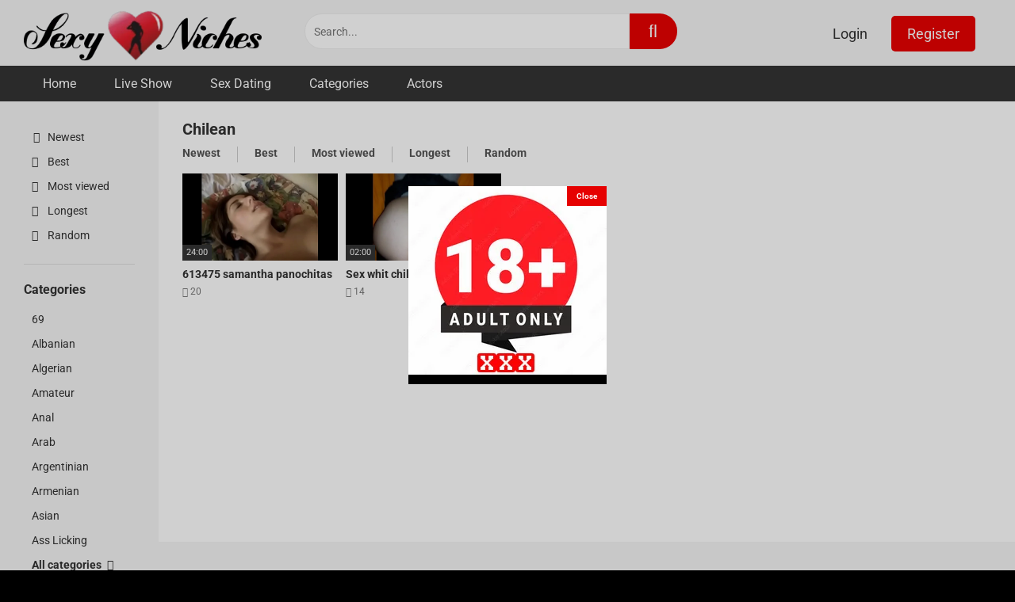

--- FILE ---
content_type: text/html; charset=UTF-8
request_url: https://sexyniches.com/chilean/
body_size: 13716
content:
<!DOCTYPE html> 
<html lang="en-US"> 
<head>
<meta charset="UTF-8">
<link rel="preload" href="https://sexyniches.com/wp-content/cache/fvm/min/1763675988-csse9b93a342dd12a1be646b670f7c26dad713acd7935d53773c56695e5168fc.css" as="style" media="all" /> 
<link rel="preload" href="https://sexyniches.com/wp-content/cache/fvm/min/1763675988-jsbca8e0d7ecfc3e97bcd6286bd7f2b6c7a0ced61870832ee4bd66c02be9adc1.js" as="script" />
<script data-cfasync="false">if(navigator.userAgent.match(/MSIE|Internet Explorer/i)||navigator.userAgent.match(/Trident\/7\..*?rv:11/i)){var href=document.location.href;if(!href.match(/[?&]iebrowser/)){if(href.indexOf("?")==-1){if(href.indexOf("#")==-1){document.location.href=href+"?iebrowser=1"}else{document.location.href=href.replace("#","?iebrowser=1#")}}else{if(href.indexOf("#")==-1){document.location.href=href+"&iebrowser=1"}else{document.location.href=href.replace("#","&iebrowser=1#")}}}}</script>
<script data-cfasync="false">class FVMLoader{constructor(e){this.triggerEvents=e,this.eventOptions={passive:!0},this.userEventListener=this.triggerListener.bind(this),this.delayedScripts={normal:[],async:[],defer:[]},this.allJQueries=[]}_addUserInteractionListener(e){this.triggerEvents.forEach(t=>window.addEventListener(t,e.userEventListener,e.eventOptions))}_removeUserInteractionListener(e){this.triggerEvents.forEach(t=>window.removeEventListener(t,e.userEventListener,e.eventOptions))}triggerListener(){this._removeUserInteractionListener(this),"loading"===document.readyState?document.addEventListener("DOMContentLoaded",this._loadEverythingNow.bind(this)):this._loadEverythingNow()}async _loadEverythingNow(){this._runAllDelayedCSS(),this._delayEventListeners(),this._delayJQueryReady(this),this._handleDocumentWrite(),this._registerAllDelayedScripts(),await this._loadScriptsFromList(this.delayedScripts.normal),await this._loadScriptsFromList(this.delayedScripts.defer),await this._loadScriptsFromList(this.delayedScripts.async),await this._triggerDOMContentLoaded(),await this._triggerWindowLoad(),window.dispatchEvent(new Event("wpr-allScriptsLoaded"))}_registerAllDelayedScripts(){document.querySelectorAll("script[type=fvmdelay]").forEach(e=>{e.hasAttribute("src")?e.hasAttribute("async")&&!1!==e.async?this.delayedScripts.async.push(e):e.hasAttribute("defer")&&!1!==e.defer||"module"===e.getAttribute("data-type")?this.delayedScripts.defer.push(e):this.delayedScripts.normal.push(e):this.delayedScripts.normal.push(e)})}_runAllDelayedCSS(){document.querySelectorAll("link[rel=fvmdelay]").forEach(e=>{e.setAttribute("rel","stylesheet")})}async _transformScript(e){return await this._requestAnimFrame(),new Promise(t=>{const n=document.createElement("script");let r;[...e.attributes].forEach(e=>{let t=e.nodeName;"type"!==t&&("data-type"===t&&(t="type",r=e.nodeValue),n.setAttribute(t,e.nodeValue))}),e.hasAttribute("src")?(n.addEventListener("load",t),n.addEventListener("error",t)):(n.text=e.text,t()),e.parentNode.replaceChild(n,e)})}async _loadScriptsFromList(e){const t=e.shift();return t?(await this._transformScript(t),this._loadScriptsFromList(e)):Promise.resolve()}_delayEventListeners(){let e={};function t(t,n){!function(t){function n(n){return e[t].eventsToRewrite.indexOf(n)>=0?"wpr-"+n:n}e[t]||(e[t]={originalFunctions:{add:t.addEventListener,remove:t.removeEventListener},eventsToRewrite:[]},t.addEventListener=function(){arguments[0]=n(arguments[0]),e[t].originalFunctions.add.apply(t,arguments)},t.removeEventListener=function(){arguments[0]=n(arguments[0]),e[t].originalFunctions.remove.apply(t,arguments)})}(t),e[t].eventsToRewrite.push(n)}function n(e,t){let n=e[t];Object.defineProperty(e,t,{get:()=>n||function(){},set(r){e["wpr"+t]=n=r}})}t(document,"DOMContentLoaded"),t(window,"DOMContentLoaded"),t(window,"load"),t(window,"pageshow"),t(document,"readystatechange"),n(document,"onreadystatechange"),n(window,"onload"),n(window,"onpageshow")}_delayJQueryReady(e){let t=window.jQuery;Object.defineProperty(window,"jQuery",{get:()=>t,set(n){if(n&&n.fn&&!e.allJQueries.includes(n)){n.fn.ready=n.fn.init.prototype.ready=function(t){e.domReadyFired?t.bind(document)(n):document.addEventListener("DOMContentLoaded2",()=>t.bind(document)(n))};const t=n.fn.on;n.fn.on=n.fn.init.prototype.on=function(){if(this[0]===window){function e(e){return e.split(" ").map(e=>"load"===e||0===e.indexOf("load.")?"wpr-jquery-load":e).join(" ")}"string"==typeof arguments[0]||arguments[0]instanceof String?arguments[0]=e(arguments[0]):"object"==typeof arguments[0]&&Object.keys(arguments[0]).forEach(t=>{delete Object.assign(arguments[0],{[e(t)]:arguments[0][t]})[t]})}return t.apply(this,arguments),this},e.allJQueries.push(n)}t=n}})}async _triggerDOMContentLoaded(){this.domReadyFired=!0,await this._requestAnimFrame(),document.dispatchEvent(new Event("DOMContentLoaded2")),await this._requestAnimFrame(),window.dispatchEvent(new Event("DOMContentLoaded2")),await this._requestAnimFrame(),document.dispatchEvent(new Event("wpr-readystatechange")),await this._requestAnimFrame(),document.wpronreadystatechange&&document.wpronreadystatechange()}async _triggerWindowLoad(){await this._requestAnimFrame(),window.dispatchEvent(new Event("wpr-load")),await this._requestAnimFrame(),window.wpronload&&window.wpronload(),await this._requestAnimFrame(),this.allJQueries.forEach(e=>e(window).trigger("wpr-jquery-load")),window.dispatchEvent(new Event("wpr-pageshow")),await this._requestAnimFrame(),window.wpronpageshow&&window.wpronpageshow()}_handleDocumentWrite(){const e=new Map;document.write=document.writeln=function(t){const n=document.currentScript,r=document.createRange(),i=n.parentElement;let a=e.get(n);void 0===a&&(a=n.nextSibling,e.set(n,a));const s=document.createDocumentFragment();r.setStart(s,0),s.appendChild(r.createContextualFragment(t)),i.insertBefore(s,a)}}async _requestAnimFrame(){return new Promise(e=>requestAnimationFrame(e))}static run(){const e=new FVMLoader(["keydown","mousemove","touchmove","touchstart","touchend","wheel"]);e._addUserInteractionListener(e)}}FVMLoader.run();</script>
<meta content='width=device-width, initial-scale=1.0, maximum-scale=1.0, user-scalable=0' name='viewport' /><title>Chilean &#8211; Sexy Niches</title>
<meta name='robots' content='max-image-preview:large, max-snippet:-1, max-video-preview:-1' />
<link rel="canonical" href="https://sexyniches.com/chilean/">
<meta property="og:title" content="Chilean &#8211; Sexy Niches">
<meta property="og:type" content="website">
<meta property="og:url" content="https://sexyniches.com/chilean/">
<meta property="og:locale" content="en_US">
<meta property="og:site_name" content="Sexy Niches">
<meta name="twitter:card" content="summary_large_image">
<link rel="alternate" type="application/rss+xml" title="Sexy Niches &raquo; Feed" href="https://sexyniches.com/feed/" />
<link rel="alternate" type="application/rss+xml" title="Sexy Niches &raquo; Comments Feed" href="https://sexyniches.com/comments/feed/" />
<meta name="keywords" content="" />
<link rel="alternate" type="application/rss+xml" title="Sexy Niches &raquo; Chilean Category Feed" href="https://sexyniches.com/chilean/feed/" />
<meta name="clickaine-site-verification" content="a898defc2a7a0c341edffab58f3a6d103ebaa3f98864c28da6f7759cd17d43fa99047f1105b2bd6f01fd2655abd7ec91cd1388dbe095a867c57c5e440510add5">
<meta name="bm-site-verification" content="x9SCZ41HmJ9xGHYApPIB9kQNjaJH1aUB96-m2lW1" />
<meta name="a.validate.01" content="c3a4c39c8a835051ca0e8bc7ad77c81466b0" />
<meta name="13f421b907eca16e0e721f70a076452c37af9580" content="13f421b907eca16e0e721f70a076452c37af9580" />
<meta name="iceporn-site-verification" content="f199d563509a59ba106ebb6141e6f965"/>
<meta name="trafficox" content="NYgOLyuZS7aUG6huJ8Daog">
<meta name="adstuff-verify-tag" content="5J0xuUDMPod9rbmh1hRGq" />
<meta name="tubecorporate_com_verify.html" content="e92f82db068e4fded624d9fafc6f132a"/>
<meta name="description" content="Chilean" />
<link rel="preload" fetchpriority="low" id="fvmfonts-css" href="https://sexyniches.com/wp-content/cache/fvm/min/1763675988-css51760380e7ac0ab2721852150fc73e23cc06f82a066b093b33dbcee811d7e.css" as="style" media="all" onload="this.rel='stylesheet';this.onload=null"> 
<link rel="stylesheet" href="https://sexyniches.com/wp-content/cache/fvm/min/1763675988-csse9b93a342dd12a1be646b670f7c26dad713acd7935d53773c56695e5168fc.css" media="all" />
<script data-cfasync='false' src='https://sexyniches.com/wp-content/cache/fvm/min/1763675988-jsbca8e0d7ecfc3e97bcd6286bd7f2b6c7a0ced61870832ee4bd66c02be9adc1.js'></script>
<link rel="profile" href="http://gmpg.org/xfn/11"> 
<link rel="icon" href="https://sexyniches.com/wp-content/uploads/2021/03/Icon-Niches.jpg"> 
<style media="all">.post-thumbnail{aspect-ratio:16/9}.post-thumbnail video,.post-thumbnail img{object-fit:cover}body.custom-background{background-image:url();background-color:#000000!important;background-repeat:repeat;background-attachment:fixed}.site-title a{font-family:Open Sans;font-size:36px}.site-branding .logo img{max-width:300px;max-height:120px;margin-top:0;margin-left:0}a,.site-title a i,.thumb-block:hover span.title,.categories-list .thumb-block:hover .entry-header .cat-title:before,.required,.post-like a:hover i,.top-bar i:hover,.menu-toggle i,.main-navigation.toggled li:hover>a,.main-navigation.toggled li.focus>a,.main-navigation.toggled li.current_page_item>a,.main-navigation.toggled li.current-menu-item>a,#filters .filters-select:after,.top-bar .membership a i,.thumb-block:hover .photos-count i,.aside-filters span:hover a,.aside-filters span:hover a i,.filters a.active,.filters a:hover,.archive-aside a:hover,#video-links a:hover,#video-links a:hover i,.video-share .video-share-url a#clickme:hover,a#show-sharing-buttons.active,a#show-sharing-buttons.active i,.morelink:hover,.morelink:hover i,.footer-menu-container a:hover,.categories-list .thumb-block:hover .entry-header span,.tags-letter-block .tag-items .tag-item a:hover,.menu-toggle-open,.search-open{color:#E70101}button,.button,.btn,input[type="button"],input[type="reset"],input[type="submit"],.pagination ul li a.current,.pagination ul li a:hover,body #filters .label.secondary.active,.label.secondary:hover,.widget_categories ul li a:hover,a.tag-cloud-link:hover,.template-actors li a:hover,.rating-bar-meter,.vjs-play-progress,#filters .filters-options span:hover,.top-bar .social-share a:hover,.thumb-block:hover span.hd-video,.label:hover,.label:focus,.label:active,.mobile-pagination .pagination-nav span,.mobile-pagination .pagination-nav a{background-color:#E70101!important}button:hover,.button:hover{background-color:lighten(#E70101,50%)}#video-tabs button.tab-link.active,.page-title,.page .entry-title,.comments-title,.comment-reply-title,input[type="text"]:focus,input[type="email"]:focus,input[type="url"]:focus,input[type="password"]:focus,input[type="search"]:focus,input[type="number"]:focus,input[type="tel"]:focus,input[type="range"]:focus,input[type="date"]:focus,input[type="month"]:focus,input[type="week"]:focus,input[type="time"]:focus,input[type="datetime"]:focus,input[type="datetime-local"]:focus,input[type="color"]:focus,textarea:focus,.filters a.active{border-color:#E70101!important}ul li.current-menu-item a{border-bottom-color:#E70101!important}.logo-watermark-img{max-width:px}.video-js .vjs-big-play-button{background-color:#E70101!important;border-color:#E70101!important}</style> 
<style media="all">img:is([sizes="auto" i],[sizes^="auto," i]){contain-intrinsic-size:3000px 1500px}</style> 
<style id='classic-theme-styles-inline-css' type='text/css' media="all">/*! This file is auto-generated */ .wp-block-button__link{color:#fff;background-color:#32373c;border-radius:9999px;box-shadow:none;text-decoration:none;padding:calc(.667em + 2px) calc(1.333em + 2px);font-size:1.125em}.wp-block-file__button{background:#32373c;color:#fff;text-decoration:none}</style> 
<style id='global-styles-inline-css' type='text/css' media="all">:root{--wp--preset--aspect-ratio--square:1;--wp--preset--aspect-ratio--4-3:4/3;--wp--preset--aspect-ratio--3-4:3/4;--wp--preset--aspect-ratio--3-2:3/2;--wp--preset--aspect-ratio--2-3:2/3;--wp--preset--aspect-ratio--16-9:16/9;--wp--preset--aspect-ratio--9-16:9/16;--wp--preset--color--black:#000000;--wp--preset--color--cyan-bluish-gray:#abb8c3;--wp--preset--color--white:#ffffff;--wp--preset--color--pale-pink:#f78da7;--wp--preset--color--vivid-red:#cf2e2e;--wp--preset--color--luminous-vivid-orange:#ff6900;--wp--preset--color--luminous-vivid-amber:#fcb900;--wp--preset--color--light-green-cyan:#7bdcb5;--wp--preset--color--vivid-green-cyan:#00d084;--wp--preset--color--pale-cyan-blue:#8ed1fc;--wp--preset--color--vivid-cyan-blue:#0693e3;--wp--preset--color--vivid-purple:#9b51e0;--wp--preset--gradient--vivid-cyan-blue-to-vivid-purple:linear-gradient(135deg,rgba(6,147,227,1) 0%,rgb(155,81,224) 100%);--wp--preset--gradient--light-green-cyan-to-vivid-green-cyan:linear-gradient(135deg,rgb(122,220,180) 0%,rgb(0,208,130) 100%);--wp--preset--gradient--luminous-vivid-amber-to-luminous-vivid-orange:linear-gradient(135deg,rgba(252,185,0,1) 0%,rgba(255,105,0,1) 100%);--wp--preset--gradient--luminous-vivid-orange-to-vivid-red:linear-gradient(135deg,rgba(255,105,0,1) 0%,rgb(207,46,46) 100%);--wp--preset--gradient--very-light-gray-to-cyan-bluish-gray:linear-gradient(135deg,rgb(238,238,238) 0%,rgb(169,184,195) 100%);--wp--preset--gradient--cool-to-warm-spectrum:linear-gradient(135deg,rgb(74,234,220) 0%,rgb(151,120,209) 20%,rgb(207,42,186) 40%,rgb(238,44,130) 60%,rgb(251,105,98) 80%,rgb(254,248,76) 100%);--wp--preset--gradient--blush-light-purple:linear-gradient(135deg,rgb(255,206,236) 0%,rgb(152,150,240) 100%);--wp--preset--gradient--blush-bordeaux:linear-gradient(135deg,rgb(254,205,165) 0%,rgb(254,45,45) 50%,rgb(107,0,62) 100%);--wp--preset--gradient--luminous-dusk:linear-gradient(135deg,rgb(255,203,112) 0%,rgb(199,81,192) 50%,rgb(65,88,208) 100%);--wp--preset--gradient--pale-ocean:linear-gradient(135deg,rgb(255,245,203) 0%,rgb(182,227,212) 50%,rgb(51,167,181) 100%);--wp--preset--gradient--electric-grass:linear-gradient(135deg,rgb(202,248,128) 0%,rgb(113,206,126) 100%);--wp--preset--gradient--midnight:linear-gradient(135deg,rgb(2,3,129) 0%,rgb(40,116,252) 100%);--wp--preset--font-size--small:13px;--wp--preset--font-size--medium:20px;--wp--preset--font-size--large:36px;--wp--preset--font-size--x-large:42px;--wp--preset--spacing--20:0.44rem;--wp--preset--spacing--30:0.67rem;--wp--preset--spacing--40:1rem;--wp--preset--spacing--50:1.5rem;--wp--preset--spacing--60:2.25rem;--wp--preset--spacing--70:3.38rem;--wp--preset--spacing--80:5.06rem;--wp--preset--shadow--natural:6px 6px 9px rgba(0, 0, 0, 0.2);--wp--preset--shadow--deep:12px 12px 50px rgba(0, 0, 0, 0.4);--wp--preset--shadow--sharp:6px 6px 0px rgba(0, 0, 0, 0.2);--wp--preset--shadow--outlined:6px 6px 0px -3px rgba(255, 255, 255, 1), 6px 6px rgba(0, 0, 0, 1);--wp--preset--shadow--crisp:6px 6px 0px rgba(0, 0, 0, 1)}:where(.is-layout-flex){gap:.5em}:where(.is-layout-grid){gap:.5em}body .is-layout-flex{display:flex}.is-layout-flex{flex-wrap:wrap;align-items:center}.is-layout-flex>:is(*,div){margin:0}body .is-layout-grid{display:grid}.is-layout-grid>:is(*,div){margin:0}:where(.wp-block-columns.is-layout-flex){gap:2em}:where(.wp-block-columns.is-layout-grid){gap:2em}:where(.wp-block-post-template.is-layout-flex){gap:1.25em}:where(.wp-block-post-template.is-layout-grid){gap:1.25em}.has-black-color{color:var(--wp--preset--color--black)!important}.has-cyan-bluish-gray-color{color:var(--wp--preset--color--cyan-bluish-gray)!important}.has-white-color{color:var(--wp--preset--color--white)!important}.has-pale-pink-color{color:var(--wp--preset--color--pale-pink)!important}.has-vivid-red-color{color:var(--wp--preset--color--vivid-red)!important}.has-luminous-vivid-orange-color{color:var(--wp--preset--color--luminous-vivid-orange)!important}.has-luminous-vivid-amber-color{color:var(--wp--preset--color--luminous-vivid-amber)!important}.has-light-green-cyan-color{color:var(--wp--preset--color--light-green-cyan)!important}.has-vivid-green-cyan-color{color:var(--wp--preset--color--vivid-green-cyan)!important}.has-pale-cyan-blue-color{color:var(--wp--preset--color--pale-cyan-blue)!important}.has-vivid-cyan-blue-color{color:var(--wp--preset--color--vivid-cyan-blue)!important}.has-vivid-purple-color{color:var(--wp--preset--color--vivid-purple)!important}.has-black-background-color{background-color:var(--wp--preset--color--black)!important}.has-cyan-bluish-gray-background-color{background-color:var(--wp--preset--color--cyan-bluish-gray)!important}.has-white-background-color{background-color:var(--wp--preset--color--white)!important}.has-pale-pink-background-color{background-color:var(--wp--preset--color--pale-pink)!important}.has-vivid-red-background-color{background-color:var(--wp--preset--color--vivid-red)!important}.has-luminous-vivid-orange-background-color{background-color:var(--wp--preset--color--luminous-vivid-orange)!important}.has-luminous-vivid-amber-background-color{background-color:var(--wp--preset--color--luminous-vivid-amber)!important}.has-light-green-cyan-background-color{background-color:var(--wp--preset--color--light-green-cyan)!important}.has-vivid-green-cyan-background-color{background-color:var(--wp--preset--color--vivid-green-cyan)!important}.has-pale-cyan-blue-background-color{background-color:var(--wp--preset--color--pale-cyan-blue)!important}.has-vivid-cyan-blue-background-color{background-color:var(--wp--preset--color--vivid-cyan-blue)!important}.has-vivid-purple-background-color{background-color:var(--wp--preset--color--vivid-purple)!important}.has-black-border-color{border-color:var(--wp--preset--color--black)!important}.has-cyan-bluish-gray-border-color{border-color:var(--wp--preset--color--cyan-bluish-gray)!important}.has-white-border-color{border-color:var(--wp--preset--color--white)!important}.has-pale-pink-border-color{border-color:var(--wp--preset--color--pale-pink)!important}.has-vivid-red-border-color{border-color:var(--wp--preset--color--vivid-red)!important}.has-luminous-vivid-orange-border-color{border-color:var(--wp--preset--color--luminous-vivid-orange)!important}.has-luminous-vivid-amber-border-color{border-color:var(--wp--preset--color--luminous-vivid-amber)!important}.has-light-green-cyan-border-color{border-color:var(--wp--preset--color--light-green-cyan)!important}.has-vivid-green-cyan-border-color{border-color:var(--wp--preset--color--vivid-green-cyan)!important}.has-pale-cyan-blue-border-color{border-color:var(--wp--preset--color--pale-cyan-blue)!important}.has-vivid-cyan-blue-border-color{border-color:var(--wp--preset--color--vivid-cyan-blue)!important}.has-vivid-purple-border-color{border-color:var(--wp--preset--color--vivid-purple)!important}.has-vivid-cyan-blue-to-vivid-purple-gradient-background{background:var(--wp--preset--gradient--vivid-cyan-blue-to-vivid-purple)!important}.has-light-green-cyan-to-vivid-green-cyan-gradient-background{background:var(--wp--preset--gradient--light-green-cyan-to-vivid-green-cyan)!important}.has-luminous-vivid-amber-to-luminous-vivid-orange-gradient-background{background:var(--wp--preset--gradient--luminous-vivid-amber-to-luminous-vivid-orange)!important}.has-luminous-vivid-orange-to-vivid-red-gradient-background{background:var(--wp--preset--gradient--luminous-vivid-orange-to-vivid-red)!important}.has-very-light-gray-to-cyan-bluish-gray-gradient-background{background:var(--wp--preset--gradient--very-light-gray-to-cyan-bluish-gray)!important}.has-cool-to-warm-spectrum-gradient-background{background:var(--wp--preset--gradient--cool-to-warm-spectrum)!important}.has-blush-light-purple-gradient-background{background:var(--wp--preset--gradient--blush-light-purple)!important}.has-blush-bordeaux-gradient-background{background:var(--wp--preset--gradient--blush-bordeaux)!important}.has-luminous-dusk-gradient-background{background:var(--wp--preset--gradient--luminous-dusk)!important}.has-pale-ocean-gradient-background{background:var(--wp--preset--gradient--pale-ocean)!important}.has-electric-grass-gradient-background{background:var(--wp--preset--gradient--electric-grass)!important}.has-midnight-gradient-background{background:var(--wp--preset--gradient--midnight)!important}.has-small-font-size{font-size:var(--wp--preset--font-size--small)!important}.has-medium-font-size{font-size:var(--wp--preset--font-size--medium)!important}.has-large-font-size{font-size:var(--wp--preset--font-size--large)!important}.has-x-large-font-size{font-size:var(--wp--preset--font-size--x-large)!important}:where(.wp-block-post-template.is-layout-flex){gap:1.25em}:where(.wp-block-post-template.is-layout-grid){gap:1.25em}:where(.wp-block-columns.is-layout-flex){gap:2em}:where(.wp-block-columns.is-layout-grid){gap:2em}:root :where(.wp-block-pullquote){font-size:1.5em;line-height:1.6}</style> 
<script src="https://1931.ospariessolkaws.com/4/js/112873" async></script>
<script src="https://ad.stuffserve.me/script.js?data=[base64]%3D%3D" defer></script>
</head>
<body class="archive category category-chilean category-721 wp-theme-ultimatube custom-background hfeed"> <div id="page"> <a class="skip-link screen-reader-text" href="#content">Skip to content</a> <div class="header row"> <div class="site-branding"> <div class="logo"> <a href="https://sexyniches.com/" rel="home" title="Sexy Niches"><img loading="auto" decoding="auto" src="https://sexyniches.com/wp-content/uploads/2019/10/logo-2-1.png" alt="Sexy Niches"></a> </div> </div> <div class="search-menu-mobile"> <div class="header-search-mobile"> <i class="fa fa-search"></i> </div> <div id="menu-toggle"> <i class="fa fa-bars"></i> </div> </div> <div class="header-search"> <form method="get" id="searchform" action="https://sexyniches.com/"> <input class="input-group-field" value="Search..." name="s" id="s" onfocus="if (this.value == 'Search...') {this.value = '';}" onblur="if (this.value == '') {this.value = 'Search...';}" type="text" /> <input class="fa-input" type="submit" id="searchsubmit" value="&#xf002;" /> </form> </div> <nav id="site-navigation" class="main-navigation" role="navigation"> <div class="membership"> <span class="login"><a href="#wpst-login">Login</a></span> <span class="login"><a class="button" href="#wpst-register">Register</a></span> </div> <div id="head-mobile"></div> <div class="button-nav"></div> <ul id="menu-main-menu" class="menu"><li id="menu-item-5636" class="menu-item menu-item-type-post_type menu-item-object-page menu-item-5636"><a href="https://sexyniches.com/home/">Home</a></li> <li id="menu-item-4284" class="menu-item menu-item-type-post_type menu-item-object-page menu-item-4284"><a href="https://sexyniches.com/live-show/">Live Show</a></li> <li id="menu-item-5030" class="menu-item menu-item-type-post_type menu-item-object-page menu-item-5030"><a href="https://sexyniches.com/sex-dating/">Sex Dating</a></li> <li id="menu-item-12" class="menu-item menu-item-type-post_type menu-item-object-page menu-item-12"><a href="https://sexyniches.com/categories/">Categories</a></li> <li id="menu-item-14" class="menu-item menu-item-type-post_type menu-item-object-page menu-item-14"><a href="https://sexyniches.com/actors/">Actors</a></li> </ul> </nav> </div> <div class="clear"></div> <div class="happy-header-mobile"> 
<script src="https://ad.stuffserve.me/script.js?data=[base64]%3D%3D" defer></script>
</div> <div id="content" class="site-content row"> <div id="primary" class="content-area"> <main id="main" class="site-main with-aside" role="main"> <div class="archive-aside"> <div class="aside-block aside-filters"> <span><a class="" href="https://sexyniches.com/?filter=latest"><i class="fa fa-fire"></i> Newest</a></span> <span><a class="" href="https://sexyniches.com/?filter=popular"><i class="fa fa-thumbs-up"></i> Best</a></span> <span><a class="" href="https://sexyniches.com/?filter=most-viewed"><i class="fa fa-eye"></i> Most viewed</a></span> <span><a class="" href="https://sexyniches.com/?filter=longest"><i class="fa fa-clock-o"></i> Longest</a></span> <span><a class="" href="https://sexyniches.com/?filter=random"><i class="fa fa-refresh"></i> Random</a></span> </div> <div class="aside-block aside-cats"> <h3>Categories</h3> <a href="https://sexyniches.com/69/" class="">69</a><a href="https://sexyniches.com/albanian/" class="">Albanian</a><a href="https://sexyniches.com/algerian/" class="">Algerian</a><a href="https://sexyniches.com/amateur/" class="">Amateur</a><a href="https://sexyniches.com/anal/" class="">Anal</a><a href="https://sexyniches.com/arab/" class="">Arab</a><a href="https://sexyniches.com/argentinian/" class="">Argentinian</a><a href="https://sexyniches.com/armenian/" class="">Armenian</a><a href="https://sexyniches.com/asian/" class="">Asian</a><a href="https://sexyniches.com/ass-licking/" class="">Ass Licking</a> <a class="show-all-link" href="https://sexyniches.com/categories" title="All categories">All categories <i class="fa fa-angle-right"></i></a> </div> <div class="aside-block aside-tags"> <h3>Tags</h3> <a href="https://sexyniches.com/tag/18/" class="">18</a><a href="https://sexyniches.com/tag/69/" class="">69</a><a href="https://sexyniches.com/tag/abused/" class="">abused</a><a href="https://sexyniches.com/tag/accidental/" class="">accidental</a><a href="https://sexyniches.com/tag/accidental-creampie/" class="">accidental creampie</a><a href="https://sexyniches.com/tag/action/" class="">action</a><a href="https://sexyniches.com/tag/adult/" class="">adult</a><a href="https://sexyniches.com/tag/agent/" class="">agent</a><a href="https://sexyniches.com/tag/alexandra/" class="">alexandra</a><a href="https://sexyniches.com/tag/alien/" class="">alien</a> <a class="show-all-link" href="https://sexyniches.com/tags" title="All tags">All tags <i class="fa fa-angle-right"></i></a> </div> <div class="aside-block aside-actors"> <h3>Actors</h3> <a href="https://sexyniches.com/actor/abella-danger/" class="">Abella Danger</a><a href="https://sexyniches.com/actor/abigail/" class="">Abigail</a><a href="https://sexyniches.com/actor/aletta-ocean/" class="">Aletta Ocean</a><a href="https://sexyniches.com/actor/alexis-fawx/" class="">Alexis Fawx</a><a href="https://sexyniches.com/actor/alison-tyler/" class="">Alison Tyler</a><a href="https://sexyniches.com/actor/amai-liu/" class="">Amai Liu</a><a href="https://sexyniches.com/actor/amber-lynn/" class="">Amber Lynn</a><a href="https://sexyniches.com/actor/amber-lynn-bach/" class="">Amber Lynn Bach</a><a href="https://sexyniches.com/actor/america/" class="">America</a><a href="https://sexyniches.com/actor/ana-martin/" class="">Ana Martin</a> <a class="show-all-link" href="https://sexyniches.com/actors" title="All actors">All actors <i class="fa fa-angle-right"></i></a> </div> </div> <div class="archive-content clearfix-after"> <header class="page-header"> <h1 class="widget-title">Chilean</h1> <div class="filters"> <a class="filter-title" href="#!">Newest</a> <div class="filters-list"> <a class="" href="/chilean/?filter=latest">Newest</a> <a class="" href="/chilean/?filter=popular">Best</a> <a class="" href="/chilean/?filter=most-viewed">Most viewed</a> <a class="" href="/chilean/?filter=longest">Longest</a> <a class="" href="/chilean/?filter=random">Random</a> </div> </div> </header> <div class="video-list-content"> <div class="videos-list"> <article data-video-id="video_1" data-main-thumb="https://sexyniches.com/wp-content/uploads/2019/10/613475-samantha-panochitas.jpg" data-trailer="https://img-egc.xvideos-cdn.com/videos/videopreview/cf/70/20/cf7020cac4899a6e462f8579562b81ff_169.mp4" class="thumb-block video-preview-item post-911 post type-post status-publish format-video has-post-thumbnail hentry category-chilean tag-samantha post_format-post-format-video" data-post-id="911"> <a href="https://sexyniches.com/613475-samantha-panochitas/" title="613475 samantha panochitas"> <div class="post-thumbnail"> <div class="post-thumbnail-container"><img loading="auto" decoding="auto" class="video-main-thumb" width="300" height="168.75" src="https://sexyniches.com/wp-content/uploads/2019/10/613475-samantha-panochitas.jpg" alt="613475 samantha panochitas"></div> <div class="video-overlay"></div> <span class="duration">24:00</span> </div> <header class="entry-header"> <span class="title">613475 samantha panochitas</span> <div class="under-thumb"> <span class="views"><i class="fa fa-eye"></i> 20</span> </div> </header> </a> </article> <article data-video-id="video_2" data-main-thumb="https://sexyniches.com/wp-content/uploads/2019/10/sex-whit-chilean-2.jpg" data-trailer="https://img-egc.xvideos-cdn.com/videos/videopreview/ed/c7/27/edc7270bf4bbd75d23295cc777c66d7d_169.mp4" class="thumb-block video-preview-item post-912 post type-post status-publish format-video has-post-thumbnail hentry category-chilean tag-sex post_format-post-format-video" data-post-id="912"> <a href="https://sexyniches.com/sex-whit-chilean-2/" title="Sex whit chilean 2"> <div class="post-thumbnail"> <div class="post-thumbnail-container"><img loading="auto" decoding="auto" class="video-main-thumb" width="300" height="168.75" src="https://sexyniches.com/wp-content/uploads/2019/10/sex-whit-chilean-2.jpg" alt="Sex whit chilean 2"></div> <div class="video-overlay"></div> <span class="duration">02:00</span> </div> <header class="entry-header"> <span class="title">Sex whit chilean 2</span> <div class="under-thumb"> <span class="views"><i class="fa fa-eye"></i> 14</span> </div> </header> </a> </article> </div> </div> </div> </main> </div> <div class="clear"></div> <div class="happy-footer-mobile"> 
<script src="https://ad.stuffserve.me/script.js?data=[base64]%3D%3D" defer></script>
</div> <div class="footer-widget-zone"> <div class="row"> <div class="one-column-footer"> <section id="block-4" class="widget widget_block"><img loading="auto" decoding="auto" decoding="async" src="https://sexyniches.com/wp-content/uploads/2024/11/Ouar-Partner-146-x-30.png" alt="Ouar Partner 146 X 30" width="146" height="30" class="aligncenter size-full wp-image-5253" /> <table width="1000"> <tr> <td> <img loading="auto" decoding="auto" decoding="async" src="https://sexyniches.com/wp-content/uploads/2024/11/sexy-pix-149-x-200.png" alt="Sexy Pix 149 X 200" width="149" height="200" class="alignleft size-full wp-image-5254" /> </td> <td> <a href="https://fap18.net/" target="_blank" rel="noopener">» Sex Porn Niches</a> </td> <td> <a href="https://hotmovs.net/" target="_blank" rel="noopener">» Sex Video Tubes</a> </td> <td> <a href="https://redwap.tv/" target="_blank" rel="noopener">» Free Porn Videos</a> </td> <td> <a href="https://gofucker.net/" target="_blank" rel="noopener">» Free Sex Tubes</a> </td> <td> <a href="https://beeg.porn/" target="_blank" rel="noopener">» Hot Movies</a> </td> <td> <a href="http://www.asiancammodels.biz/" target="_blank" rel="noopener">» Asian Models</a> </td> <td> <a href="https://stripcamgirls.com/" target="_blank" rel="noopener"> » Strip Cam Girls</a> </td> </tr> </table><table width="800"align="right"> <tr> <td> <a href="https://pornomonella.com/" target="_blank" rel="noopener"> » Porno Monella</a> </td> <td> <a href="https://sextransgressions.com/" target="_blank" rel="noopener"> » Sex Transgressions</a> </td> <td> <a href="https://hentaiclass.com/" target="_blank" rel="noopener"> » Hentai Class</a> </td> <td> <a href="https://voyeurclass.com/" target="_blank" rel="noopener"> » Voyeur Class</a> </td> <td> <a href="https://lesbostube.com/" target="_blank" rel="noopener"> » Lesbos Tube</a> </td> <td> <a href="https://gayxtv.com/" target="_blank" rel="noopener"> » Gay X Tv</a> </td> <td> <a href="https://sexyfreetube.com/" target="_blank" rel="noopener"> » Sexy Free tube</a> </td> </tr> </table></section> </div> </div> </div> <footer id="colophon" class="site-footer" role="contentinfo"> <div class="site-info"> All rights reserved. Powered by WP-Script.com <div id="histats_counter"></div> 
<script>var _Hasync= _Hasync|| [];
_Hasync.push(['Histats.start', '1,4338647,4,1034,150,25,00010101']);
_Hasync.push(['Histats.fasi', '1']);
_Hasync.push(['Histats.track_hits', '']);
(function() {
var hs = document.createElement('script'); hs.type = 'text/javascript'; hs.async = true;
hs.src = ('//s10.histats.com/js15_as.js');
(document.getElementsByTagName('head')[0] || document.getElementsByTagName('body')[0]).appendChild(hs);
})();</script>
<noscript><a href="/" target="_blank"><img loading="auto" decoding="auto"  src="//sstatic1.histats.com/0.gif?4338647&101" alt="stats" border="0"></a></noscript>
</div> </footer> </div> </div> <a class="button" href="#" id="back-to-top" title="Back to top"><i class="fa fa-chevron-up"></i></a> 
<script type="speculationrules">
{"prefetch":[{"source":"document","where":{"and":[{"href_matches":"\/*"},{"not":{"href_matches":["\/wp-*.php","\/wp-admin\/*","\/wp-content\/uploads\/*","\/wp-content\/*","\/wp-content\/plugins\/*","\/wp-content\/themes\/ultimatube\/*","\/*\\?(.+)"]}},{"not":{"selector_matches":"a[rel~=\"nofollow\"]"}},{"not":{"selector_matches":".no-prefetch, .no-prefetch a"}}]},"eagerness":"conservative"}]}
</script>
<div class="ds-popup" id="ds-popup-1" role="dialog" aria-label="Popup Box"><div class="ds-popup-wrapper"><div class="ds-popup-content"><figure id="attachment_5587" aria-describedby="caption-attachment-5587" style="width: 250px" class="wp-caption aligncenter"><a href="https://ad.stuffserve.me/click?data=[base64]%3D%3D"><img loading="auto" decoding="auto" class="size-full wp-image-5587" src="https://sexyniches.com/wp-content/uploads/2025/10/Niches-Adult-Only-250x250-1.jpg" alt="Niches adult only 250x250" width="250" height="238" /></a><figcaption id="caption-attachment-5587" class="wp-caption-text">Niches Adult Only 250x250</figcaption></figure></div></div></div> <div class="modal fade wpst-user-modal" id="wpst-user-modal" tabindex="-1" role="dialog" aria-hidden="true"> <div class="modal-dialog" data-active-tab=""> <div class="modal-content"> <div class="modal-body"> <a href="#" class="close" data-dismiss="modal" aria-label="Close"><i class="fa fa-remove"></i></a> <div class="wpst-register"> <div class="alert alert-danger">Registration is disabled.</div> </div> <div class="wpst-login"> <h3>Login to Sexy Niches</h3> <form id="wpst_login_form" action="https://sexyniches.com/" method="post"> <div class="form-field"> <label>Username</label> <input class="form-control input-lg required" name="wpst_user_login" type="text"/> </div> <div class="form-field"> <label for="wpst_user_pass">Password</label> <input class="form-control input-lg required" name="wpst_user_pass" id="wpst_user_pass" type="password"/> </div> <div class="form-field lost-password"> <input type="hidden" name="action" value="wpst_login_member"/> <button class="btn btn-theme btn-lg" data-loading-text="Loading..." type="submit">Login</button> <a class="alignright" href="#wpst-reset-password">Lost Password?</a> </div> <input type="hidden" id="login-security" name="login-security" value="f36ac6ddf1" /><input type="hidden" name="_wp_http_referer" value="/chilean/" /> </form> <div class="wpst-errors"></div> </div> <div class="wpst-reset-password"> <h3>Reset Password</h3> <p>Enter the username or e-mail you used in your profile. A password reset link will be sent to you by email.</p> <form id="wpst_reset_password_form" action="https://sexyniches.com/" method="post"> <div class="form-field"> <label for="wpst_user_or_email">Username or E-mail</label> <input class="form-control input-lg required" name="wpst_user_or_email" id="wpst_user_or_email" type="text"/> </div> <div class="form-field"> <input type="hidden" name="action" value="wpst_reset_password"/> <button class="btn btn-theme btn-lg" data-loading-text="Loading..." type="submit">Get new password</button> </div> <input type="hidden" id="password-security" name="password-security" value="f36ac6ddf1" /><input type="hidden" name="_wp_http_referer" value="/chilean/" /> </form> <div class="wpst-errors"></div> </div> <div class="wpst-loading"> <p><i class="fa fa-refresh fa-spin"></i><br>Loading...</p> </div> </div> <div class="modal-footer"> <span class="wpst-register-footer">Don&#039;t have an account? <a href="#wpst-register">Sign up</a></span> <span class="wpst-login-footer">Already have an account? <a href="#wpst-login">Login</a></span> </div> </div> </div> </div> 
<script type="application/ld+json" id="slim-seo-schema">{"@context":"https://schema.org","@graph":[{"@type":"WebSite","@id":"https://sexyniches.com/#website","url":"https://sexyniches.com/","name":"Sexy Niches","description":"Free video Tube","inLanguage":"en-US","potentialAction":{"@id":"https://sexyniches.com/#searchaction"},"publisher":{"@id":"https://sexyniches.com/#organization"}},{"@type":"SearchAction","@id":"https://sexyniches.com/#searchaction","target":"https://sexyniches.com/?s={search_term_string}","query-input":"required name=search_term_string"},{"@type":"BreadcrumbList","name":"Breadcrumbs","@id":"https://sexyniches.com/chilean/#breadcrumblist","itemListElement":[{"@type":"ListItem","position":1,"name":"Home","item":"https://sexyniches.com/"},{"@type":"ListItem","position":2,"name":"Chilean"}]},{"@type":"CollectionPage","@id":"https://sexyniches.com/chilean/#webpage","url":"https://sexyniches.com/chilean/","inLanguage":"en-US","name":"Chilean &#8211; Sexy Niches","isPartOf":{"@id":"https://sexyniches.com/#website"},"breadcrumb":{"@id":"https://sexyniches.com/chilean/#breadcrumblist"}},{"@type":"Organization","@id":"https://sexyniches.com/#organization","url":"https://sexyniches.com/","name":"Sexy Niches"}]}</script>
<script src="https://sexyniches.com/wp-content/plugins/helper-lite-for-pagespeed/js/hlfp_passive_events.min.js?ver=3.2.0" id="hlfp_passive_events-js"></script>
<script id="quicklink-js-before">
/* <![CDATA[ */
var quicklinkOptions = {"el":"","urls":[],"timeout":2000,"timeoutFn":"requestIdleCallback","priority":false,"origins":["sexyniches.com"],"ignores":["feed\\=","\\\/feed\\\/","^https?:\\\/\\\/[^\\\/]+\\\/chilean\\\/(#.*)?$","^https\\:\\\/\\\/sexyniches\\.com\\\/wp\\-admin\\\/","^https\\:\\\/\\\/sexyniches\\.com[^?#]+\\.php","\\\/wp\\-content",".*\\?.+"]};
/* ]]> */
</script>
<script src="https://sexyniches.com/wp-content/plugins/quicklink/quicklink.min.js?ver=0.10.4" id="quicklink-js" async></script>
<script id="wpst-main-js-extra">
/* <![CDATA[ */
var wpst_ajax_var = {"url":"https:\/\/sexyniches.com\/wp-admin\/admin-ajax.php","nonce":"bf27ba72c2","ctpl_installed":"","is_mobile":""};
var objectL10nMain = {"readmore":"Read more","close":"Close"};
var options = {"thumbnails_ratio":"16\/9"};
/* ]]> */
</script>
<script src="https://sexyniches.com/wp-content/themes/ultimatube/assets/js/main.js?ver=1.5.0.1763042408" id="wpst-main-js"></script>
<script src="https://sexyniches.com/wp-content/themes/ultimatube/assets/js/skip-link-focus-fix.js?ver=1.0.0" id="wpst-skip-link-focus-fix-js"></script>
<script src="https://sexyniches.com/wp-content/plugins/page-links-to/dist/new-tab.js?ver=3.3.7" id="page-links-to-js"></script>
<script id="popup-box-js-extra">
/* <![CDATA[ */
var PopupBoxObj = {"1":{"selector":"#ds-popup-1","open_popup":"auto","open_popupTrigger":"ds-open-popup-1","cookie_enable":true,"cookie_name":"ds-popup-1","cookie_days":"1","popup_css":{"width":"250px","height":"250px","background":"rgb(0,0,0)","padding":"px"},"overlay_css":{"background":"rgba(0, 0, 0, 0.19)"},"content_css":{"font-family":"inherit","font-size":"px","padding":"px"},"close_content":"Close","close_css":{"font-size":"10px","color":"rgb(255,255,255)","background":"rgb(221,51,51)"},"mobile_breakpoint":"250px","mobile_css":{"width":"100%"}}};
/* ]]> */
</script>
<script src="https://sexyniches.com/wp-content/plugins/popup-box/public/assets/js/jsPopup.min.js?ver=3.2.12" id="popup-box-js"></script>
</body> 
</html>

--- FILE ---
content_type: text/css
request_url: https://sexyniches.com/wp-content/cache/fvm/min/1763675988-css51760380e7ac0ab2721852150fc73e23cc06f82a066b093b33dbcee811d7e.css
body_size: 130
content:
@charset "UTF-8";
@font-face{font-display:swap;font-family:'FontAwesome';src:url(https://sexyniches.com/wp-content/themes/ultimatube/assets/stylesheets/font-awesome/fonts/fontawesome-webfont.woff2) format('woff2'),url(https://sexyniches.com/wp-content/themes/ultimatube/assets/stylesheets/font-awesome/fonts/fontawesome-webfont.woff) format('woff');font-weight:400;font-style:normal}@font-face{font-display:swap;font-family:'Roboto';font-style:normal;font-weight:400;font-stretch:normal;src:url(https://fonts.gstatic.com/l/font?kit=KFOMCnqEu92Fr1ME7kSn66aGLdTylUAMQXC89YmC2DPNWubEbVmUiAw&skey=a0a0114a1dcab3ac&v=v50) format('woff')}@font-face{font-display:swap;font-family:'Roboto';font-style:normal;font-weight:700;font-stretch:normal;src:url(https://fonts.gstatic.com/l/font?kit=KFOMCnqEu92Fr1ME7kSn66aGLdTylUAMQXC89YmC2DPNWuYjalmUiAw&skey=a0a0114a1dcab3ac&v=v50) format('woff')}

--- FILE ---
content_type: application/javascript
request_url: https://ad.stuffserve.me/script.js?data=eyJ3ZWJzaXRlIjp7ImlkIjoiNUoweHVVRE1Qb2Q5cmJtaDFoUkdxIiwibmFtZSI6IlNleHkgTmljaGVzIiwiZG9tYWluIjoic2V4eW5pY2hlcy5jb20iLCJ1c2VySWQiOjE4LCJjYXRlZ29yeSI6IklBQjI1Iiwic3ViQ2F0ZWdvcnkiOiIifSwiem9uZSI6eyJpZCI6MTA1LCJjcmVhdGVkQXQiOiIyMDI1LTEwLTI5VDE5OjQ0OjQzLjQzNVoiLCJ1cGRhdGVkQXQiOiIyMDI1LTEwLTI5VDE5OjQ0OjQzLjQzNVoiLCJuYW1lIjoiU2V4eSBOaWNoZXMgUG9wIiwid2Vic2l0ZUlkIjoiNUoweHVVRE1Qb2Q5cmJtaDFoUkdxIiwidHlwZSI6InBvcHVuZGVyIiwic2V0dGluZ3MiOnsidHlwZSI6InBvcHVuZGVyIiwidHJpZ2dlciI6eyJ0eXBlIjoiYW55d2hlcmUifSwiZnJlcXVlbmN5Q2FwcGluZyI6eyJhbW91bnQiOjAsImVuYWJsZWQiOnRydWUsImludGVyZmFsbCI6IjE1bWludXRlcyJ9fSwiY2F0ZWdvcnkiOiJJQUIyNSIsInN1YkNhdGVnb3J5IjpudWxsLCJpbXByZXNzaW9ucyI6MCwiY2xpY2tzIjowLCJ0b3RhbFJldmVudWUiOjAsImlzQmxvY2tlZCI6ZmFsc2V9fQ%3D%3D
body_size: 1243
content:
// scripts/popunder.ts
(() => {
  const ADZONE_ID = 105;
  const USER_ID = 18;
  const WEBSITE_ID = "5J0xuUDMPod9rbmh1hRGq";
  const WEBSITE_NAME = "Sexy Niches";
  const WEBSITE_DOMAIN = "sexyniches.com";
  const IMPRESSION_ID = crypto.randomUUID();
  const SETTINGS = {
  type: 'popunder',
  trigger: { type: 'anywhere' },
  frequencyCapping: { amount: 0, enabled: true, interfall: '15minutes' }
};
  const CATEGORIES = [ 'IAB25' ];
  function getOS() {
    const userAgent = window.navigator.userAgent;
    if (/Windows NT 10.0/i.test(userAgent))
      return "Windows 10";
    if (/Windows NT 11.0/i.test(userAgent))
      return "Windows 11";
    if (/Windows NT 6.3/i.test(userAgent))
      return "Windows 8.1";
    if (/Mac OS X/i.test(userAgent))
      return "macOS";
    if (/Android/i.test(userAgent))
      return "Android";
    if (/iPhone|iPad|iPod/i.test(userAgent))
      return "iOS";
    if (/Linux/i.test(userAgent))
      return "Linux";
    return "Unknown";
  }
  function getKeywords() {
    const meta = document.querySelector('meta[name="keywords"]');
    if (meta && meta.content) {
      return meta.content.split(",").map((k) => k.trim());
    }
    return [];
  }
  const body = {
    type: "web",
    adZoneId: ADZONE_ID,
    impressions: [
      {
        type: "popunder",
        id: IMPRESSION_ID
      }
    ],
    userAgent: navigator.userAgent,
    websiteId: WEBSITE_ID,
    websiteName: WEBSITE_NAME,
    websiteDomain: WEBSITE_DOMAIN,
    fullPageUrl: window.location.href,
    userId: USER_ID,
    os: getOS(),
    language: navigator.language,
    keywords: getKeywords(),
    categories: CATEGORIES
  };
  function getCookie(name) {
    const value = `; ${document.cookie}`;
    const parts = value.split(`; ${name}=`);
    if (parts.length === 2)
      return parts.pop()?.split(";").shift() || null;
    return null;
  }
  function setCookie(name, value, days) {
    const expires = new Date;
    expires.setTime(expires.getTime() + days * 24 * 60 * 60 * 1000);
    document.cookie = `${name}=${value};expires=${expires.toUTCString()};path=/`;
  }
  function parseInterval(interval) {
    const match = interval.match(/^(\d+)(minutes|hours|days)$/);
    if (!match)
      return 0;
    const value = parseInt(match[1]);
    const unit = match[2];
    switch (unit) {
      case "minutes":
        return value * 60 * 1000;
      case "hours":
        return value * 60 * 60 * 1000;
      case "days":
        return value * 24 * 60 * 60 * 1000;
      default:
        return 0;
    }
  }
  function checkFrequencyCapping() {
    if (!SETTINGS.frequencyCapping.enabled) {
      return true;
    }
    const cookieName = `popunder_${ADZONE_ID}_last_click`;
    const countCookieName = `popunder_${ADZONE_ID}_trigger_count`;
    const lastClickTime = getCookie(cookieName);
    const triggerCount = getCookie(countCookieName);
    const currentTime = Date.now();
    if (!lastClickTime) {
      setCookie(cookieName, currentTime.toString(), 30);
      setCookie(countCookieName, "1", 30);
      return true;
    }
    const intervalMs = parseInterval(SETTINGS.frequencyCapping.interfall);
    const timeSinceLastClick = currentTime - parseInt(lastClickTime);
    const currentCount = triggerCount ? parseInt(triggerCount) : 0;
    if (timeSinceLastClick >= intervalMs) {
      setCookie(cookieName, currentTime.toString(), 30);
      setCookie(countCookieName, "1", 30);
      return true;
    }
    if (currentCount < SETTINGS.frequencyCapping.amount) {
      setCookie(countCookieName, (currentCount + 1).toString(), 30);
      return true;
    }
    return false;
  }
  function brokerResponse(response) {
    let popunderOpened = false;
    const handleClick = (event) => {
      if (!checkFrequencyCapping()) {
        return;
      }
      popunderOpened = true;
      const popunderWindow = window.open(response.onClickUrl, "_blank");
      if (popunderWindow) {
        window.focus();
      }
      document.removeEventListener("click", handleClick);
    };
    if (SETTINGS.trigger.type === "anywhere") {
      document.addEventListener("click", handleClick);
    } else if (SETTINGS.trigger.type === "class") {
      SETTINGS.trigger.classnames.forEach((className) => {
        const elements = document.querySelectorAll(className);
        elements.forEach((element) => {
          element.addEventListener("click", handleClick);
        });
      });
    } else if (SETTINGS.trigger.type === "links") {
      const links = document.querySelectorAll("a");
      links.forEach((link) => {
        link.addEventListener("click", handleClick);
      });
    }
  }
  fetch("https://broker.stuffserve.me", {
    method: "POST",
    headers: {
      "Content-Type": "application/json"
    },
    body: JSON.stringify(body)
  }).then(async (response) => {
    const json = await response.json();
    brokerResponse(json);
  });
})();


--- FILE ---
content_type: application/javascript
request_url: https://ad.stuffserve.me/script.js?data=eyJ3ZWJzaXRlIjp7ImlkIjoiNUoweHVVRE1Qb2Q5cmJtaDFoUkdxIiwibmFtZSI6IlNleHkgTmljaGVzIiwiZG9tYWluIjoic2V4eW5pY2hlcy5jb20iLCJ1c2VySWQiOjE4LCJjYXRlZ29yeSI6IklBQjI1Iiwic3ViQ2F0ZWdvcnkiOiIifSwiem9uZSI6eyJpZCI6MTA3LCJjcmVhdGVkQXQiOiIyMDI1LTEwLTI5VDIwOjMwOjI0LjkxMFoiLCJ1cGRhdGVkQXQiOiIyMDI1LTEwLTI5VDIwOjMwOjI0LjkxMFoiLCJuYW1lIjoiU2V4eSBOaWNoZXMgQmFubmVyIDMwMHgxMDAiLCJ3ZWJzaXRlSWQiOiI1SjB4dVVETVBvZDlyYm1oMWhSR3EiLCJ0eXBlIjoiYmFubmVyIiwic2V0dGluZ3MiOnsiaCI6MTAwLCJ3IjozMDAsInR5cGUiOiJiYW5uZXIifSwiY2F0ZWdvcnkiOiJJQUIyNSIsInN1YkNhdGVnb3J5IjpudWxsLCJpbXByZXNzaW9ucyI6MCwiY2xpY2tzIjowLCJ0b3RhbFJldmVudWUiOjAsImlzQmxvY2tlZCI6ZmFsc2V9fQ%3D%3D
body_size: 1319
content:
// scripts/banner.ts
(() => {
  const ADZONE_ID = 107;
  const USER_ID = 18;
  const WEBSITE_ID = "5J0xuUDMPod9rbmh1hRGq";
  const WEBSITE_NAME = "Sexy Niches";
  const WEBSITE_DOMAIN = "sexyniches.com";
  const IMPRESSION_ID = crypto.randomUUID();
  const SETTINGS = { h: 100, w: 300, type: 'banner' };
  const CATEGORIES = [ 'IAB25' ];
  function getOS() {
    const userAgent = window.navigator.userAgent;
    if (/Windows NT 10.0/i.test(userAgent))
      return "Windows 10";
    if (/Windows NT 11.0/i.test(userAgent))
      return "Windows 11";
    if (/Windows NT 6.3/i.test(userAgent))
      return "Windows 8.1";
    if (/Mac OS X/i.test(userAgent))
      return "macOS";
    if (/Android/i.test(userAgent))
      return "Android";
    if (/iPhone|iPad|iPod/i.test(userAgent))
      return "iOS";
    if (/Linux/i.test(userAgent))
      return "Linux";
    return "Unknown";
  }
  function getKeywords() {
    const meta = document.querySelector('meta[name="keywords"]');
    if (meta && meta.content) {
      return meta.content.split(",").map((k) => k.trim());
    }
    return [];
  }
  const body = {
    type: "web",
    adZoneId: ADZONE_ID,
    impressions: [
      {
        type: "banner",
        w: SETTINGS.w,
        h: SETTINGS.h,
        id: IMPRESSION_ID
      }
    ],
    userAgent: navigator.userAgent,
    websiteId: WEBSITE_ID,
    websiteName: WEBSITE_NAME,
    websiteDomain: WEBSITE_DOMAIN,
    fullPageUrl: window.location.href,
    userId: USER_ID,
    os: getOS(),
    language: navigator.language,
    keywords: getKeywords(),
    categories: CATEGORIES
  };
  const scripttag = document.currentScript;
  let el = null;
  function brokerResponse(response) {
    const handleClick = (event) => {
      const popunderWindow = window.open(response.onClickUrl, "_blank");
      if (popunderWindow) {
        window.focus();
      }
    };
    console.log("Appending banner to", scripttag?.parentElement);
    if (el && el.isConnected) {
      return;
    }
    if (response.type === "image-banner") {
      const img = document.createElement("img");
      img.src = response.imageUrl;
      img.addEventListener("click", handleClick);
      img.width = SETTINGS.w;
      img.height = SETTINGS.h;
      img.style.width = SETTINGS.w + "px";
      img.style.height = SETTINGS.h + "px";
      img.style.cursor = "pointer";
      scripttag.parentElement.appendChild(img);
      img.addEventListener("load", () => console.log("Image loaded OK"));
      img.addEventListener("error", () => console.error("Image failed", img.src));
      el = img;
    } else if (response.type === "video-banner") {
      const video = document.createElement("video");
      video.addEventListener("click", handleClick);
      video.src = response.videoUrl;
      video.width = SETTINGS.w;
      video.height = SETTINGS.h;
      video.style.width = SETTINGS.w + "px";
      video.style.height = SETTINGS.h + "px";
      video.style.cursor = "pointer";
      video.autoplay = true;
      video.muted = true;
      video.loop = true;
      video.playsInline = true;
      video.preload = "auto";
      video.play().catch((err) => {
        console.log("Autoplay prevented:", err);
      });
      scripttag.parentElement.appendChild(video);
      el = video;
    } else if (response.type === "iframe-banner") {
      const iframe = document.createElement("iframe");
      iframe.src = response.videoUrl;
      iframe.width = "300";
      iframe.height = "250";
      iframe.scrolling = "no";
      iframe.frameBorder = "0";
      iframe.style.overflow = "hidden";
      scripttag.parentElement.appendChild(iframe);
      el = iframe;
    } else if (response.type === "html-banner-with-video" || response.type === "html-banner-with-image") {
      const div = document.createElement("div");
      div.innerHTML = response.tag;
      scripttag.parentElement.appendChild(div);
      el = div;
    } else {
      console.error("Unknown banner type", response);
    }
  }
  fetch("https://broker.stuffserve.me", {
    method: "POST",
    headers: {
      "Content-Type": "application/json"
    },
    body: JSON.stringify(body)
  }).then(async (response) => {
    const json = await response.json();
    let timeout;
    function callback() {
      clearTimeout(timeout);
      timeout = setTimeout(() => {
        brokerResponse(json);
        observer.disconnect();
      }, 200);
    }
    const observer = new MutationObserver(callback);
    observer.observe(document.body, { childList: true });
    callback();
  });
})();


--- FILE ---
content_type: application/javascript
request_url: https://ad.stuffserve.me/script.js?data=eyJ3ZWJzaXRlIjp7ImlkIjoiNUoweHVVRE1Qb2Q5cmJtaDFoUkdxIiwibmFtZSI6IlNleHkgTmljaGVzIiwiZG9tYWluIjoic2V4eW5pY2hlcy5jb20iLCJ1c2VySWQiOjE4LCJjYXRlZ29yeSI6IklBQjI1Iiwic3ViQ2F0ZWdvcnkiOiIifSwiem9uZSI6eyJpZCI6MTA2LCJjcmVhdGVkQXQiOiIyMDI1LTEwLTI5VDIwOjIzOjIzLjEyOVoiLCJ1cGRhdGVkQXQiOiIyMDI1LTEwLTI5VDIwOjIzOjIzLjEyOVoiLCJuYW1lIjoiU2V4eSBOaWNoZXMgQmFubmVyIDMwMHgyNTAiLCJ3ZWJzaXRlSWQiOiI1SjB4dVVETVBvZDlyYm1oMWhSR3EiLCJ0eXBlIjoiYmFubmVyIiwic2V0dGluZ3MiOnsiaCI6MjUwLCJ3IjozMDAsInR5cGUiOiJiYW5uZXIifSwiY2F0ZWdvcnkiOiJJQUIyNSIsInN1YkNhdGVnb3J5IjpudWxsLCJpbXByZXNzaW9ucyI6MCwiY2xpY2tzIjowLCJ0b3RhbFJldmVudWUiOjAsImlzQmxvY2tlZCI6ZmFsc2V9fQ%3D%3D
body_size: 1130
content:
// scripts/banner.ts
(() => {
  const ADZONE_ID = 106;
  const USER_ID = 18;
  const WEBSITE_ID = "5J0xuUDMPod9rbmh1hRGq";
  const WEBSITE_NAME = "Sexy Niches";
  const WEBSITE_DOMAIN = "sexyniches.com";
  const IMPRESSION_ID = crypto.randomUUID();
  const SETTINGS = { h: 250, w: 300, type: 'banner' };
  const CATEGORIES = [ 'IAB25' ];
  function getOS() {
    const userAgent = window.navigator.userAgent;
    if (/Windows NT 10.0/i.test(userAgent))
      return "Windows 10";
    if (/Windows NT 11.0/i.test(userAgent))
      return "Windows 11";
    if (/Windows NT 6.3/i.test(userAgent))
      return "Windows 8.1";
    if (/Mac OS X/i.test(userAgent))
      return "macOS";
    if (/Android/i.test(userAgent))
      return "Android";
    if (/iPhone|iPad|iPod/i.test(userAgent))
      return "iOS";
    if (/Linux/i.test(userAgent))
      return "Linux";
    return "Unknown";
  }
  function getKeywords() {
    const meta = document.querySelector('meta[name="keywords"]');
    if (meta && meta.content) {
      return meta.content.split(",").map((k) => k.trim());
    }
    return [];
  }
  const body = {
    type: "web",
    adZoneId: ADZONE_ID,
    impressions: [
      {
        type: "banner",
        w: SETTINGS.w,
        h: SETTINGS.h,
        id: IMPRESSION_ID
      }
    ],
    userAgent: navigator.userAgent,
    websiteId: WEBSITE_ID,
    websiteName: WEBSITE_NAME,
    websiteDomain: WEBSITE_DOMAIN,
    fullPageUrl: window.location.href,
    userId: USER_ID,
    os: getOS(),
    language: navigator.language,
    keywords: getKeywords(),
    categories: CATEGORIES
  };
  const scripttag = document.currentScript;
  let el = null;
  function brokerResponse(response) {
    const handleClick = (event) => {
      const popunderWindow = window.open(response.onClickUrl, "_blank");
      if (popunderWindow) {
        window.focus();
      }
    };
    console.log("Appending banner to", scripttag?.parentElement);
    if (el && el.isConnected) {
      return;
    }
    if (response.type === "image-banner") {
      const img = document.createElement("img");
      img.src = response.imageUrl;
      img.addEventListener("click", handleClick);
      img.width = SETTINGS.w;
      img.height = SETTINGS.h;
      img.style.width = SETTINGS.w + "px";
      img.style.height = SETTINGS.h + "px";
      img.style.cursor = "pointer";
      scripttag.parentElement.appendChild(img);
      img.addEventListener("load", () => console.log("Image loaded OK"));
      img.addEventListener("error", () => console.error("Image failed", img.src));
      el = img;
    } else if (response.type === "video-banner") {
      const video = document.createElement("video");
      video.addEventListener("click", handleClick);
      video.src = response.videoUrl;
      video.width = SETTINGS.w;
      video.height = SETTINGS.h;
      video.style.width = SETTINGS.w + "px";
      video.style.height = SETTINGS.h + "px";
      video.style.cursor = "pointer";
      video.autoplay = true;
      video.muted = true;
      video.loop = true;
      video.playsInline = true;
      video.preload = "auto";
      video.play().catch((err) => {
        console.log("Autoplay prevented:", err);
      });
      scripttag.parentElement.appendChild(video);
      el = video;
    } else if (response.type === "iframe-banner") {
      const iframe = document.createElement("iframe");
      iframe.src = response.videoUrl;
      iframe.width = "300";
      iframe.height = "250";
      iframe.scrolling = "no";
      iframe.frameBorder = "0";
      iframe.style.overflow = "hidden";
      scripttag.parentElement.appendChild(iframe);
      el = iframe;
    } else if (response.type === "html-banner-with-video" || response.type === "html-banner-with-image") {
      const div = document.createElement("div");
      div.innerHTML = response.tag;
      scripttag.parentElement.appendChild(div);
      el = div;
    } else {
      console.error("Unknown banner type", response);
    }
  }
  fetch("https://broker.stuffserve.me", {
    method: "POST",
    headers: {
      "Content-Type": "application/json"
    },
    body: JSON.stringify(body)
  }).then(async (response) => {
    const json = await response.json();
    let timeout;
    function callback() {
      clearTimeout(timeout);
      timeout = setTimeout(() => {
        brokerResponse(json);
        observer.disconnect();
      }, 200);
    }
    const observer = new MutationObserver(callback);
    observer.observe(document.body, { childList: true });
    callback();
  });
})();
